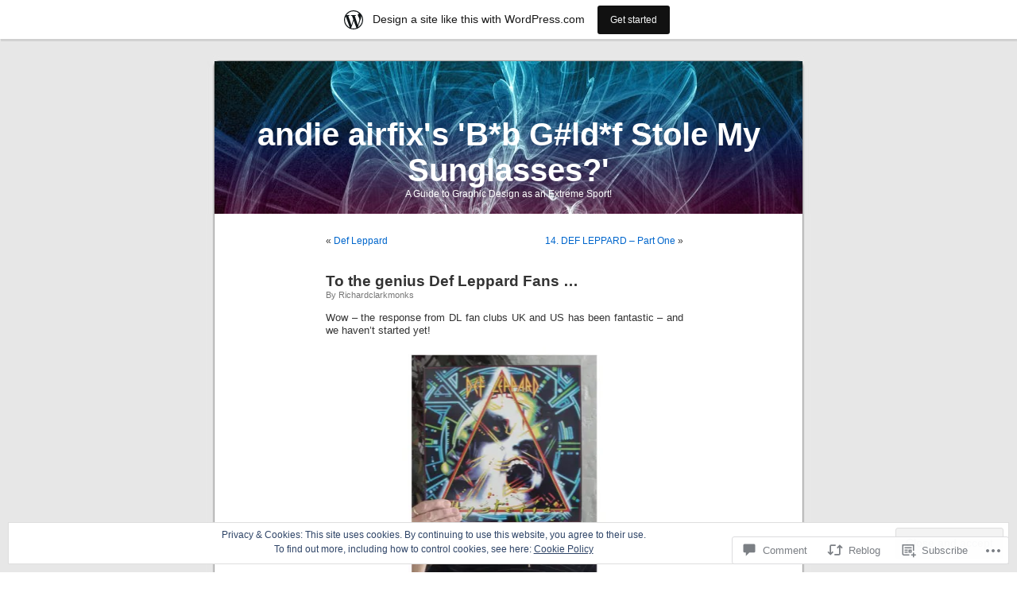

--- FILE ---
content_type: text/css
request_url: https://andieairfix.wordpress.com/wp-content/themes/pub/kubrick/style.css?m=1741693332i&cssminify=yes
body_size: 2357
content:
body{font-size:62.5%;font-family:'Lucida Grande',Verdana,Arial,Sans-Serif;background:#d5d6d7 url('images/kubrickbgcolor.jpg');color:#333;text-align:center}#page{background-color:white;border:1px solid #959596;text-align:left}#header{background:#73a0c5 url('images/kubrickheader.jpg') no-repeat bottom center}#headerimg{margin:7px 9px 0;height:192px;width:740px}#content{font-size:1.2em}.widecolumn .entry p{font-size:1.05em}.narrowcolumn .entry, .widecolumn .entry{line-height:1.4em}.widecolumn{line-height:1.6em}.narrowcolumn .postmetadata{text-align:center}.thread-alt{background-color:#f8f8f8}.thread-even{background-color:white}.depth-1{border-top:1px solid #ddd;border-bottom:1px solid #ddd}.children .even, .children .alt{border:0;border-left:1px solid #ddd}#footer{background:#e7e7e7 url('images/kubrickfooter.jpg') no-repeat top;border:none}small{font-family:Arial,Helvetica,Sans-Serif;font-size:0.9em;line-height:1.5em}.author a{color:#777}.single-by{text-transform:capitalize}h1, h2, h3{font-family:'Trebuchet MS','Lucida Grande',Verdana,Arial,Sans-Serif;font-weight:bold}h1{font-size:4em;text-align:center}#headerimg .description{font-size:1.2em;text-align:center}h2{font-size:1.6em}h2.pagetitle{font-size:1.6em}#sidebar h2{font-family:'Lucida Grande',Verdana,Sans-Serif;font-size:1.2em}h3{font-size:1.3em}h1, h1 a, h1 a:hover, h1 a:visited, #headerimg .description{text-decoration:none;color:white}h2, h2 a, h2 a:visited, h3, h3 a, h3 a:visited{color:#333}h2, h2 a, h2 a:hover, h2 a:visited, h3, h3 a, h3 a:hover, h3 a:visited, #sidebar h2, #wp-calendar caption, cite{text-decoration:none}.entry p a:visited{color:#b85b5a}.sticky{background:#f7f7f7;padding:0 10px 10px 10px}.sticky h2{padding-top:10px}.sticky{background:#f7f7f7;padding:0 10px 10px}.sticky h2{padding-top:10px}.commentlist li, #commentform input, #commentform textarea{font:0.9em 'Lucida Grande',Verdana,Arial,Sans-Serif}.commentlist li ul li{font-size:1em}.commentlist li{font-weight:bold}.commentlist li .avatar{float:right;border:1px solid #eee;padding:2px;background:#fff}.commentlist cite, .commentlist cite a{font-weight:bold;font-style:normal;font-size:1.1em}.commentlist p{font-weight:normal;line-height:1.5em;text-transform:none}#commentform p{font-family:'Lucida Grande',Verdana,Arial,Sans-Serif}.commentmetadata{font-weight:normal}#respond label{font-size:10px;clear:right;color:#777}#respond input[type="text"]{float:left;margin-right:8px}#respond p{line-height:30px;margin:10px}#respond .comment-form-comment label,
#respond .form-allowed-tags{display:none}#respond .required{font-size:11px;margin-left:5px;color:#ff4b33;font-weight:bold}#respond .subscribe-label{font-size:11px;color:#444}#respond .comment-notes{font-size:11px}#respond #cancel-comment-reply-link{font-size:12px;color:#06c}#sidebar{font:1em 'Lucida Grande',Verdana,Arial,Sans-Serif}small, #sidebar ul ul li, #sidebar ul ol li, .nocomments, .postmetadata, blockquote, strike{color:#777}code{font:1.1em 'Courier New',Courier,Fixed}acronym, abbr, span.caps{font-size:0.9em;letter-spacing:.07em}a, h2 a:hover, h3 a:hover{color:#06c;text-decoration:none}a:hover{color:#147;text-decoration:underline}#wp-calendar #prev a, #wp-calendar #next a{font-size:9pt}#wp-calendar a{text-decoration:none}#wp-calendar caption{font:bold 1.3em 'Lucida Grande',Verdana,Arial,Sans-Serif;text-align:center}#wp-calendar th{font-style:normal;text-transform:capitalize}body{margin:0 0 20px 0;padding:0}#page{background-color:white;margin:20px auto;padding:0;width:760px;border:1px solid #959596}#header{background-color:#73a0c5;margin:0 0 0 1px;padding:0;height:200px;width:758px}#headerimg{margin:0;height:200px;width:100%}.narrowcolumn{float:left;padding:0 0 20px 45px;margin:0px 0 0;width:450px}.widecolumn{padding:10px 0 20px 0;margin:5px 0 0 150px;width:450px}.post{margin:0 0 40px;text-align:justify}.post .contact-form{text-align:left}.jp-relatedposts{text-align:left}.post hr{display:block}.widecolumn .post{margin:0}.narrowcolumn .postmetadata{padding-top:5px}.widecolumn .postmetadata{margin:30px 0}.widecolumn .smallattachment{text-align:center;float:left;width:128px;margin:5px 5px 5px 0px}.widecolumn .attachment{text-align:center;margin:5px 0px}.postmetadata{clear:both}.clear{clear:both}#footer{padding:0;margin:0 auto;width:760px;clear:both}#footer p{margin:0;padding:20px 0;text-align:center}h1{padding-top:70px;margin:0}h2{margin:30px 0 0}h2.pagetitle{margin-top:30px;text-align:center}#sidebar h2{margin:5px 0 0;padding:0}.post h2{text-align:left}h3{padding:0;margin:30px 0 0}h3.comments{padding:0;margin:40px auto 20px}p img{padding:0;max-width:100%}img.centered, img.aligncenter{display:block;margin-left:auto;margin-right:auto}img.alignright{padding:4px;margin:0 0 2px 7px;display:inline}img.alignleft{padding:4px;margin:0 7px 2px 0;display:inline}.alignright{float:right}.alignleft{float:left}html>body .entry ul{margin-left:0px;padding:0 0 0 30px;list-style:none;padding-left:10px;text-indent:-10px}html>body .entry .sd-content ul{text-indent:0}html>body .entry li{margin:7px 0 8px 10px}.entry ul li:before,
#sidebar ul ul li:before{content:"\00BB \0020"}.entry .sd-content ul li:before{content:''}*:first-child+html>body .entry ul{margin-left:0;padding:0 0 0 30px;list-style:disc;padding-left:10px;text-indent:10px}*:first-child+html>body .entry ul li{margin:7px 0 8px 10px}.entry ol{padding:0 0 0 35px;margin:0}.entry ol li{margin:0;padding:0}.postmetadata ul, .postmetadata li{display:inline;list-style-type:none;list-style-image:none}#sidebar ul, #sidebar ul ol{margin:0;padding:0}#sidebar ul li{list-style-type:none;list-style-image:none;margin-bottom:15px}#sidebar ul p, #sidebar ul select{margin:5px 0 8px}#sidebar ul ul, #sidebar ul ol{margin:5px 0 0 10px}#sidebar ul ul ul, #sidebar ul ol{margin:0 0 0 10px}ol li, #sidebar ul ol li{list-style:decimal outside}#sidebar ul ul li, #sidebar ul ol li{margin:3px 0 0;padding:0}#searchform{margin:10px auto;padding:5px 3px;text-align:center}#sidebar #searchform #s{width:108px;padding:2px}#sidebar #searchsubmit{padding:1px}.entry form{text-align:center}select{width:130px}#commentform input{width:170px;padding:2px;margin:5px 5px 1px 0}#commentform{margin:5px 10px 0 0}#commentform textarea{width:100%;padding:2px}#respond:after{content:".";display:block;height:0;clear:both;visibility:hidden}#commentform #submit{margin:0;float:right}.alt{margin:0;padding:10px}.commentlist{padding:0;text-align:justify}.commentlist li{margin:15px 0 3px;padding:5px 10px 3px;list-style:none}.commentlist li ul li{margin-right:-5px;margin-left:10px}.commentlist p{margin:10px 5px 10px 0}#commentform p{margin:5px 0}.nocomments{text-align:center;margin:0;padding:0}.commentmetadata{margin:0;display:block}#sidebar{padding:20px 0 10px 0;margin-left:545px;width:190px}#sidebar form{margin:0}#sidebar .widget{word-wrap:break-word}.textwidget img{max-width:100%}#wp-calendar{empty-cells:show;margin:10px auto 0;width:155px}#wp-calendar #next a{padding-right:10px;text-align:right}#wp-calendar #prev a{padding-left:10px;text-align:left}#wp-calendar a{display:block}#wp-calendar caption{text-align:center;width:100%}#wp-calendar td{padding:3px 0;text-align:center}#wp-calendar td.pad:hover{background-color:#fff}acronym, abbr, span.caps{cursor:help}acronym, abbr{border-bottom:1px dashed #999}blockquote{margin:15px 30px 0 10px;padding-left:20px;border-left:5px solid #ddd}blockquote cite{margin:5px 0 0;display:block}.center{text-align:center}.hidden{display:none}.screen-reader-text{position:absolute;left:-1000em}hr{display:none}a img{border:none}.navigation{display:block;text-align:center;margin-top:10px;margin-bottom:60px}.aligncenter,
div.aligncenter{display:block;margin-left:auto;margin-right:auto}.wp-caption{border:1px solid #ddd;text-align:center;background-color:#f3f3f3;padding-top:4px;margin:10px;max-width:95%;-moz-border-radius:3px;-khtml-border-radius:3px;-webkit-border-radius:3px;border-radius:3px}.wp-caption img{height:auto;margin:0;max-width:98%;padding:0;border:0 none}.wp-caption p.wp-caption-text{font-size:11px;line-height:17px;padding:0 4px 5px;margin:0}.widget .mejs-container{clear:none}@media screen and (min-width: 783px){#wpadminbar .quicklinks li#wp-admin-bar-my-account.with-avatar > a img{margin-top:5px}}